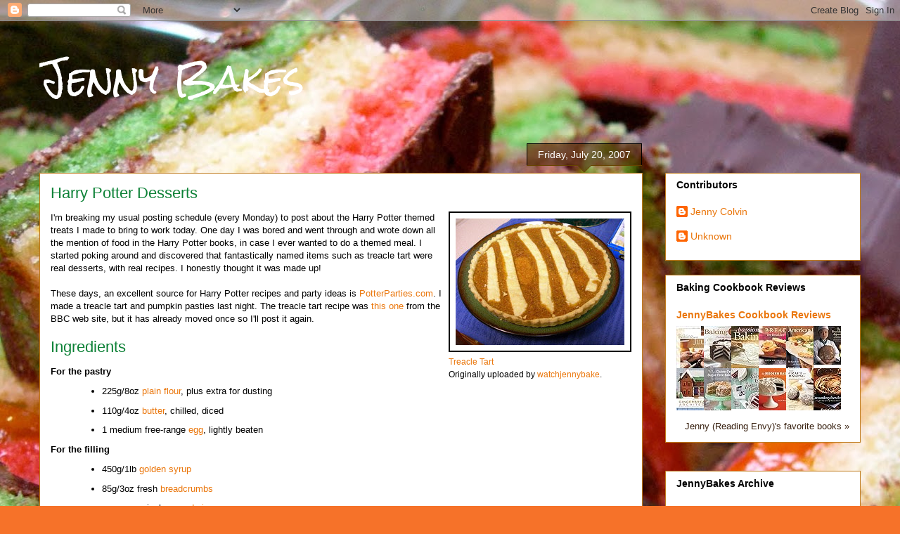

--- FILE ---
content_type: text/javascript; charset=utf-8
request_url: https://www.goodreads.com/review/grid_widget/68030.JennyBakes%20Cookbook%20Reviews?cover_size=small&hide_link=&hide_title=&num_books=12&order=a&shelf=baking&sort=date_read&widget_id=1381202580
body_size: 1438
content:
  var widget_code = '    <h2>\n      <a style=\"text-decoration: none;\" rel=\"nofollow\" href=\"https://www.goodreads.com/review/list/68030-jenny-reading-envy?shelf=baking&amp;utm_medium=api&amp;utm_source=grid_widget\">JennyBakes Cookbook Reviews<\/a>\n    <\/h2>\n  <div class=\"gr_grid_container\">\n    <div class=\"gr_grid_book_container\"><a title=\"Baking with Julia: Sift, Knead, Flute, Flour, and Savor...\" rel=\"nofollow\" href=\"https://www.goodreads.com/review/show/94034942?utm_medium=api&amp;utm_source=grid_widget\"><img alt=\"Baking with Julia: Sift, Knead, Flute, Flour, and Savor...\" border=\"0\" src=\"https://i.gr-assets.com/images/S/compressed.photo.goodreads.com/books/1348555117l/184649._SX50_.jpg\" /><\/a><\/div>\n    <div class=\"gr_grid_book_container\"><a title=\"Baking: From My Home to Yours\" rel=\"nofollow\" href=\"https://www.goodreads.com/review/show/94035133?utm_medium=api&amp;utm_source=grid_widget\"><img alt=\"Baking: From My Home to Yours\" border=\"0\" src=\"https://i.gr-assets.com/images/S/compressed.photo.goodreads.com/books/1439765067l/184644._SX50_.jpg\" /><\/a><\/div>\n    <div class=\"gr_grid_book_container\"><a title=\"A Passion for Baking: Bake to celebrate, Bake to nourish, Bake for fun\" rel=\"nofollow\" href=\"https://www.goodreads.com/review/show/94035333?utm_medium=api&amp;utm_source=grid_widget\"><img alt=\"A Passion for Baking: Bake to celebrate, Bake to nourish, Bake for fun\" border=\"0\" src=\"https://i.gr-assets.com/images/S/compressed.photo.goodreads.com/books/1347618280l/579484._SX50_.jpg\" /><\/a><\/div>\n    <div class=\"gr_grid_book_container\"><a title=\"Bread for Breakfast\" rel=\"nofollow\" href=\"https://www.goodreads.com/review/show/94035418?utm_medium=api&amp;utm_source=grid_widget\"><img alt=\"Bread for Breakfast\" border=\"0\" src=\"https://i.gr-assets.com/images/S/compressed.photo.goodreads.com/books/1320449544l/620172._SX50_.jpg\" /><\/a><\/div>\n    <div class=\"gr_grid_book_container\"><a title=\"American Pie: My Search for the Perfect Pizza\" rel=\"nofollow\" href=\"https://www.goodreads.com/review/show/94035593?utm_medium=api&amp;utm_source=grid_widget\"><img alt=\"American Pie: My Search for the Perfect Pizza\" border=\"0\" src=\"https://i.gr-assets.com/images/S/compressed.photo.goodreads.com/books/1386924175l/68648._SX50_.jpg\" /><\/a><\/div>\n    <div class=\"gr_grid_book_container\"><a title=\"The Bread Baker\'s Apprentice: Mastering the Art of Extraordinary Bread\" rel=\"nofollow\" href=\"https://www.goodreads.com/review/show/94035797?utm_medium=api&amp;utm_source=grid_widget\"><img alt=\"The Bread Baker\'s Apprentice: Mastering the Art of Extraordinary Bread\" border=\"0\" src=\"https://i.gr-assets.com/images/S/compressed.photo.goodreads.com/books/1390627782l/39910._SX50_.jpg\" /><\/a><\/div>\n    <div class=\"gr_grid_book_container\"><a title=\"The Gingerbread Architect: Recipes and Blueprints for Twelve Classic American Homes\" rel=\"nofollow\" href=\"https://www.goodreads.com/review/show/94036007?utm_medium=api&amp;utm_source=grid_widget\"><img alt=\"The Gingerbread Architect: Recipes and Blueprints for Twelve Classic American Homes\" border=\"0\" src=\"https://i.gr-assets.com/images/S/compressed.photo.goodreads.com/books/1320512527l/4883744._SX50_.jpg\" /><\/a><\/div>\n    <div class=\"gr_grid_book_container\"><a title=\"The Joy of Gluten-Free, Sugar-Free Baking: 80 Low-Carb Recipes that Offer Solutions for Celiac Disease, Diabetes, and Weight Loss\" rel=\"nofollow\" href=\"https://www.goodreads.com/review/show/483700345?utm_medium=api&amp;utm_source=grid_widget\"><img alt=\"The Joy of Gluten-Free, Sugar-Free Baking: 80 Low-Carb Recipes that Offer Solutions for Celiac Disease, Diabetes, and Weight Loss\" border=\"0\" src=\"https://i.gr-assets.com/images/S/compressed.photo.goodreads.com/books/1348755176l/13155516._SX50_.jpg\" /><\/a><\/div>\n    <div class=\"gr_grid_book_container\"><a title=\"The Secret Lives of Baked Goods: Sweet Stories &amp; Recipes for America\'s Favorite Desserts\" rel=\"nofollow\" href=\"https://www.goodreads.com/review/show/496352276?utm_medium=api&amp;utm_source=grid_widget\"><img alt=\"The Secret Lives of Baked Goods: Sweet Stories &amp; Recipes for America\'s Favorite Desserts\" border=\"0\" src=\"https://i.gr-assets.com/images/S/compressed.photo.goodreads.com/books/1352422905l/15823464._SX50_.jpg\" /><\/a><\/div>\n    <div class=\"gr_grid_book_container\"><a title=\"The Modern Baker: Time-Saving Techniques for Breads, Tarts, Pies, Cakes and Cookies\" rel=\"nofollow\" href=\"https://www.goodreads.com/review/show/94034502?utm_medium=api&amp;utm_source=grid_widget\"><img alt=\"The Modern Baker: Time-Saving Techniques for Breads, Tarts, Pies, Cakes and Cookies\" border=\"0\" src=\"https://i.gr-assets.com/images/S/compressed.photo.goodreads.com/books/1349060932l/2698278._SX50_.jpg\" /><\/a><\/div>\n    <div class=\"gr_grid_book_container\"><a title=\"The Craft of Baking: Cakes, Cookies, and Other Sweets with Ideas for Inventing Your Own\" rel=\"nofollow\" href=\"https://www.goodreads.com/review/show/94034819?utm_medium=api&amp;utm_source=grid_widget\"><img alt=\"The Craft of Baking: Cakes, Cookies, and Other Sweets with Ideas for Inventing Your Own\" border=\"0\" src=\"https://i.gr-assets.com/images/S/compressed.photo.goodreads.com/books/1320543003l/6905775._SX50_.jpg\" /><\/a><\/div>\n    <div class=\"gr_grid_book_container\"><a title=\"Around My French Table: More than 300 Recipes from My Home to Yours\" rel=\"nofollow\" href=\"https://www.goodreads.com/review/show/139392409?utm_medium=api&amp;utm_source=grid_widget\"><img alt=\"Around My French Table: More than 300 Recipes from My Home to Yours\" border=\"0\" src=\"https://i.gr-assets.com/images/S/compressed.photo.goodreads.com/books/1648811969l/7847439._SX50_.jpg\" /><\/a><\/div>\n    <br style=\"clear: both\"/><br/><a class=\"gr_grid_branding\" style=\"font-size: .9em; color: #382110; text-decoration: none; float: right; clear: both\" rel=\"nofollow\" href=\"https://www.goodreads.com/user/show/68030-jenny-reading-envy\">Jenny (Reading Envy)\'s favorite books &raquo;<\/a>\n  <noscript><br/>Share <a rel=\"nofollow\" href=\"/\">book reviews<\/a> and ratings with Jenny (Reading Envy), and even join a <a rel=\"nofollow\" href=\"/group\">book club<\/a> on Goodreads.<\/noscript>\n  <\/div>\n'
  var widget_div = document.getElementById('gr_grid_widget_1381202580')
  if (widget_div) {
    widget_div.innerHTML = widget_code
  }
  else {
    document.write(widget_code)
  }
